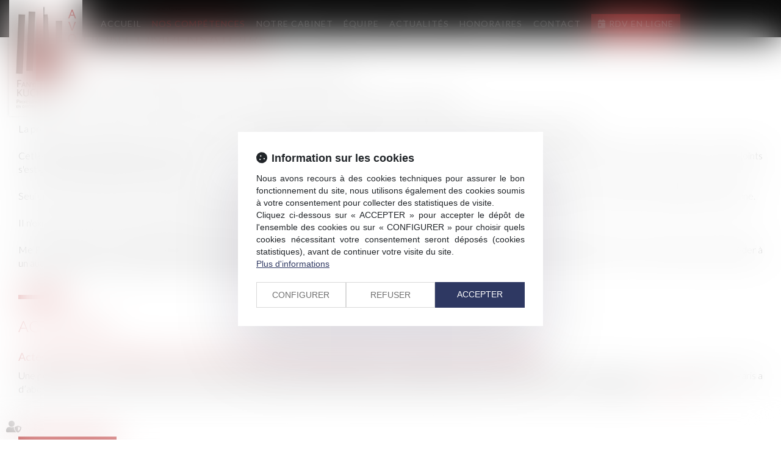

--- FILE ---
content_type: text/css
request_url: https://skins.azko.fr/kucklick/kucklick.css?v=20251126-1500_20230302-172429
body_size: 14481
content:
@import"https://fonts.googleapis.com/css?family=Lato:400,100,300,700,900,100italic,300italic,400italic,700italic,900italic&display=swap";@import"https://static.azko.fr/js/jquery/jquery-fancybox/jquery.fancybox.min.css";@import"https://static.azko.fr/css/font-awesome-5.5.0/css/all.min.css";.menu-principal li.nav--non-clickable>a:not(.non-clickable){display:none}.menu-principal li.nav--non-clickable>a.non-clickable{display:block}@media(max-width: 767.98px){.menu-principal li.nav--non-clickable>a:not(.navigate){display:none}.menu-principal li.nav--non-clickable>a.navigate{display:block}}.menu-principal li.nav--clickable>a:not(.clickable){display:none}.menu-principal li.nav--clickable>a.clickable{display:block}@media(max-width: 767.98px){.menu-principal li.nav--clickable>a:not(.navigate){display:none}.menu-principal li.nav--clickable>a.navigate{display:block}}.navbar-default .btnExpertises.open .dropdown-menu{display:block;margin-bottom:0px;padding-bottom:0px}body .msgpopin .richtext{background:transparent;border:0;overflow:visible;max-height:100vh;height:100vh;max-width:100%;display:flex;flex-flow:row wrap;justify-content:center;align-items:center}body .msgpopin .richtext p.btnCloseBottom{display:none}body .msgpopin .richtext h5{background-color:transparent;padding:0;font-size:0;position:absolute;right:1.5rem;top:1.5rem}body .msgpopin .richtext h5 .btnCloseTop::after{font-size:4rem}body .msgpopin .richtext .text{border:0;padding:0}body .msgpopin .richtext .text{font-size:0;background-image:url("img/carte-voeux.jpg");background-repeat:no-repeat;background-size:contain;background-position:center;width:100%;max-width:60rem;height:60rem}body{font-size:16px;font-weight:300;color:#000;text-align:justify;font-family:lato,sans-serif}strong{font-weight:600}a,a:focus{color:#b52525;text-decoration:none;opacity:1;transition:all .3s ease-in-out 0s}a:hover{color:#000;text-decoration:none;transition:all .3s ease-in-out 0s}ul{list-style-type:none}body .mainPage .richtext ul{padding:10px 0px 0px 20px}body .mainPage .richtext ul li::before{content:"";display:inline-block;margin-right:10px;height:7px;width:7px;background:#b52525;position:relative;bottom:2px}section>.sectionContainer{margin:auto;max-width:1250px;width:100%;padding:0px 15px;flex-flow:row wrap;-webkit-box-pack:justify;display:flex;justify-content:space-between}body .mainContents.container{max-width:100%;padding:0px}.container{width:100%;max-width:1250px}.filArianeLabel{float:left;color:#b1b0aa;padding:7px 2px 0px 0px;font-size:10px}.breadcrumb{padding:1px 15px;margin-bottom:0px;background-color:transparent;text-align:left}.breadcrumb>li a{color:#b1b0aa;font-size:10px}body .mainPage .richtext .btn{background:#b52525;border:2px solid #b52525;color:#fff;padding:10px;font-size:16px;border-radius:0;white-space:normal}body .mainPage .richtext .btn:hover{background:none;color:#b52525}body .picto::before{font-family:"Font Awesome 5 Free";font-weight:900;display:inline-block;margin-right:10px}.picto.rdv::before{content:"";font-weight:500 !important}h1{position:relative;letter-spacing:0px;color:#b52525;margin:0px;padding:30px 0px;line-height:30px;font-size:30px;font-weight:400}h2{font-size:28px;font-weight:400;padding-bottom:15px}h3{color:#646463;font-size:16px;font-weight:400;padding-bottom:0px;margin:8px 0px 5px}.TitreFull{width:100%;text-align:center}.Trait::before{content:" ";display:inline-block;border-bottom:7px solid #fff;height:18px;width:79px;margin-right:15px;transition:all .35s ease-in-out 0s}.Trait:hover::before{width:99px;transition:all .35s ease-in-out 0s}.MotifGris{background:url("img/motif.png") center top repeat}.FondGris{background:rgba(0,0,0,.1)}.FondBordeaux{background:#b52525}.fixDefile{z-index:50;position:fixed;top:-53px;left:0px;right:0px;padding:10px 0px 0px;background-color:rgba(0,0,0,.96)}a#logo.petitLogo{height:44px}a#logo.petitLogo img{max-width:70px;padding-top:53px;box-shadow:rgba(0,0,0,.15) 0px 0px 5px 0px}.fixDefile .navbar{margin-top:53px;border-radius:0px;margin-bottom:0px;min-height:25px}label.obligatoire::after{color:#b52525;content:" * ";font-family:arial}.btnSubmit{border:2px solid #b52525;border-radius:0px;text-align:center;background:none;color:#b52525;margin-left:4px;padding:5px 8px;width:auto;font-size:18px;text-transform:none;font-weight:400;text-shadow:none;transition:all .3s linear 0s}.btnSubmit:hover{border:2px solid #b52525;border-radius:0px;background:#b52525;color:#fff;transition:all .3s linear 0s}.btnSubmit::before{font-family:"Font Awesome 5 Free";font-weight:900;font-size:17px;display:inline-block;color:#b52525;content:"";text-align:left;width:27px;transition:all .3s linear 0s;-webkit-font-smoothing:antialiased}.btnSubmit:hover::before{color:#fff}.captchaField .captchaBtnRefresh::before{font-family:"Font Awesome 5 Free";font-weight:900;font-size:21px;display:inline-block;color:#b52525;content:"";padding-top:7px;text-align:right;width:27px;transition:all .3s linear 0s;-webkit-font-smoothing:antialiased}.captchaField .captchaBtnRefresh:hover::before{color:#535353}label{font-weight:300;font-size:16px}.contactFrmInfo{font-weight:300;font-size:12px}.form-group.RgpdConsent label.RgpdConsentLabel{font-weight:300}.container.bloc404{margin-top:20px}.container.bloc404 .btnSubmit{margin-top:20px}header{position:absolute;top:0px;z-index:1000;width:100%;height:120px}.FondTop{background-color:rgba(0,0,0,.96)}#Defile{width:100%;flex-flow:row wrap;-webkit-box-pack:justify;display:flex;justify-content:space-between}.img-responsive,.thumbnail>img,.thumbnail a>img,.carousel-inner>.item>img,.carousel-inner>.item>a>img{width:100%}.headerCol1{display:block;height:80px;width:120px;position:absolute;left:15px;top:0}.headerCol2{width:calc(100% - 270px);margin:auto}.headerCol.container{padding:0px}.headerContents{max-height:650px;overflow:hidden;padding-top:0px}.headerContents .container{width:100%;max-width:100%;padding:0px;position:relative}.headerContents .content_diaporama .carousel-inner>.item>img{width:100%;opacity:.4}.carousel-control.left,.carousel-control.right{background-image:none}.headerContents .content_diaporama .diaporamaItemTexte{display:block;position:absolute;top:260px;width:100%;text-align:center}.headerContents .content_diaporama .diaporamaItemTexte .container{max-width:1250px;margin:auto;width:100%;padding:0px 28px}.headerContents .content_diaporama .diaporamaItemTexte .container .BlocTexteTitre{display:block;font-size:75px;text-transform:uppercase;color:#b52525;letter-spacing:2px;font-weight:500}.headerContents .content_diaporama .diaporamaItemTexte .container .BlocTexteSsTitre{display:block;font-size:35px;letter-spacing:10px;text-transform:uppercase;color:#000;font-weight:400}.headerContents .content_diaporama .diaporamaItemTexte .container .BlocTexte{font-size:40px;text-transform:uppercase;color:#b52525;letter-spacing:2px;font-weight:300;text-shadow:#545454 1px 1px 0px;text-align:left}.headerContents .content_diaporama .diaporamaItemTexte .container .BlocTexte::after{content:" ";display:block;border-bottom:8px solid #b52525;height:26px;width:79px}.RS{position:fixed;right:-9px;top:102px}.RS ul.menuSocial a{border:1px solid #ccc;display:block;margin-bottom:2px;background:#fff;color:#fff;height:34px;width:124px;right:-80px;position:relative;text-transform:capitalize;transition:all .4s ease-in-out 0s}.RS ul.menuSocial a:hover{right:1px;position:relative;transition:all .4s ease-in-out 0s}.RS ul.menuSocial li a::before{font-family:"Font Awesome 5 Brands";font-weight:normal;display:inline-block;font-size:20px;color:#535353;content:"";text-align:center;height:30px;width:34px;padding-top:4px;-webkit-font-smoothing:antialiased}.RS ul.menuSocial li a.btn_facebook::before{content:"";transition:all .3s ease-in-out 0s;margin-right:0px}.RS ul.menuSocial li a.btn_facebook:hover::before{color:#fff;margin-right:5px}.RS ul.menuSocial li a.btn_facebook:hover{background:#496cae;opacity:1}.RS ul.menuSocial li a.btn_twitter::before{content:"";transition:all .3s ease-in-out 0s}.RS ul.menuSocial li a.btn_twitter:hover::before{color:#fff;margin-right:5px}.RS ul.menuSocial li a.btn_twitter:hover{background:#27b8e5;opacity:1}.RS ul.menuSocial li a.btn_linkedin::before{content:"";transition:all .3s ease-in-out 0s}.RS ul.menuSocial li a.btn_linkedin:hover::before{color:#fff}.RS ul.menuSocial li a.btn_linkedin:hover{background:#008ec3}.RS ul.menuSocial li a.btn_instagram::before{content:"";transition:all .3s ease-in-out 0s}.RS ul.menuSocial li a.btn_instagram:hover::before{color:#fff;margin-right:5px}.RS ul.menuSocial li a.btn_instagram:hover{background:linear-gradient(to right, #ed0017 0%, #c0009d 100%);opacity:1;transition:all .4s ease-in-out 0s}.RS ul.menuSocial li a.btn_youtube::before{content:"";transition:all .3s ease-in-out 0s}.RS ul.menuSocial li a.btn_youtube:hover::before{color:#e62117}#logo{display:block;width:100%}#logo img{max-width:100%;box-shadow:rgba(0,0,0,.15) 0px 0px 5px 0px}#Defile .container{width:100%;flex-flow:row wrap;-webkit-box-pack:justify;display:flex;justify-content:space-between}#Defile .container::before,#Defile .container::after{display:none}.navbar-nav{margin:0px}ul.nav.navbar-nav::before,ul.nav.navbar-nav::after{display:none}.navbar-default{background-color:transparent;border-left:none;border-right:none}.navbar{margin-top:29px;border-radius:0px;margin-bottom:0px;min-height:25px}.navbar-collapse{padding-left:0px;padding-right:0px}.navbar-default .navbar-collapse,.navbar-default .navbar-form,.navbar-default{border:none}.navbar-default .navbar-nav>li>a{border-bottom:6px solid transparent;color:#fff;background-color:transparent}.navbar-default .navbar-nav>li.btnRDV>a{background:#b52525;padding:5px 10px 5px 10px;position:relative;top:-6px;border:1px solid rgba(255,255,255,0)}.navbar-default .navbar-nav>li.btnRDV>a::before{font-family:"Font Awesome 5 Free";font-weight:900;display:inline-block;color:#fff;margin-right:5px;content:""}.navbar-default .navbar-nav>li.btnRDV>a:hover{background:none;color:#fff;border-color:#fff}.nav>li>a{font-size:14px;letter-spacing:1px;font-weight:500;text-transform:uppercase;padding:0px 20px}.navbar-default .navbar-nav>.active>a{background-color:transparent;color:#b52525}.navbar-default .navbar-nav>.active>a,.navbar-default .navbar-nav>.active>a:hover,.navbar-default .navbar-nav>.active>a:focus{background-color:transparent;color:#b52525}.navbar-default .navbar-nav>li>a:hover,.navbar-default .navbar-nav>li>a:focus,.navbar-default .navbar-nav>li.active>a{color:red;background-color:transparent}footer.Fond{background:#282828;color:#fff}footer a{color:#fff}footer a:hover{color:#b52525}footer .container{flex-flow:row wrap;-webkit-box-pack:justify;display:flex;justify-content:space-between}.footer0.container{border-bottom:1px dotted #fff;padding:20px 15px}footer .container::before,footer .container::after{display:none}footer .footertweets{width:60%}footer .InfosFooter{display:inline-block;padding-top:8px}footer .FootAdresse{width:100%}footer .footertweets .TitreTweet,footer .FootAdresse .TitreAdresse{font-size:18px;text-transform:uppercase;display:inline-block}footer .footertweets .TitreTweet,footer .FootAdresse .TelAdresse{display:inline-block}footer .footertweets ul{padding-left:0px}footer .footertweets ul.tweets li::before{font-family:"Font Awesome 5 Brands";font-weight:normal;font-size:16px;display:inline-block;color:#fff;content:"";text-align:left;height:20px;width:22px;-webkit-font-smoothing:antialiased}.footer0 .menuSocial.socialFoot{float:none;padding-bottom:14px;text-transform:uppercase}.footer0 ul.menuSocial li{display:inline-block;margin-right:10px}.footer0 ul.menuSocial.socialFoot li a::before{border-radius:0px;font-family:"Font Awesome 5 Brands";font-weight:normal;display:inline-block;background:#fff;font-size:17px;color:#333;content:"";text-align:center;height:30px;width:30px;padding-top:3px;-webkit-font-smoothing:antialiased}.footer0 ul.menuSocial.socialFoot li a:hover{opacity:1}.footer0 ul.menuSocial.socialFoot li a.btn_twitter::before{content:"";transition:all .3s ease-in-out 0s}.footer0 ul.menuSocial.socialFoot li a.btn_facebook::before{content:"";transition:all .3s ease-in-out 0s}.footer0 ul.menuSocial.socialFoot li a.btn_facebook:hover::before{color:#496cae;transition:all .3s ease-in-out 0s}.footer0 ul.menuSocial.socialFoot li a.btn_twitter::before{content:"";transition:all .3s ease-in-out 0s}.footer0 ul.menuSocial.socialFoot li a.btn_twitter:hover::before{color:#27b8e5;transition:all .3s ease-in-out 0s}.footer0 ul.menuSocial.socialFoot li a.btn_instagram::before{content:"";font-weight:900;transition:all .3s ease-in-out 0s}.footer0 ul.menuSocial.socialFoot li a.btn_instagram:hover::before{color:#c7318b;transition:all .3s ease-in-out 0s}.footer0 ul.menuSocial.socialFoot li a.btn_linkedin::before{content:"";transition:all .3s ease-in-out 0s}.footer0 ul.menuSocial.socialFoot li a.btn_linkedin:hover::before{color:#008ec3;transition:all .3s ease-in-out 0s}.footer0 ul.menuSocial.socialFoot li a.btn_gplus::before{content:"";transition:all .3s ease-in-out 0s}.footer0 ul.menuSocial.socialFoot li a.btn_gplus:hover::before{color:#dc493c;transition:all .3s ease-in-out 0s}.footer0 ul.menuSocial.socialFoot li a.btn_youtube::before{content:"";transition:all .3s ease-in-out 0s}.footer0 ul.menuSocial.socialFoot li a.btn_youtube:hover::before{color:#e62117;transition:all .3s ease-in-out 0s}.footer0 .FootAdresse a.BtnGoogle{background:#fff;border:2px solid #fff;padding:5px 10px;display:inline-block;color:#b52525;font-weight:400;float:right}.footer0 .FootAdresse a.BtnGoogle::before{font-family:"Font Awesome 5 Free";font-weight:900;font-size:20px;display:inline-block;color:#b52525;content:"";text-align:left;height:22px;width:25px;-webkit-font-smoothing:antialiased;transition:all .35s ease-in-out 0s}.footer0 .FootAdresse a.BtnGoogle:hover{background:none;color:#fff;font-weight:400}.footer0 .FootAdresse a.BtnGoogle:hover::before{color:#fff;content:"";-webkit-font-smoothing:antialiased;transition:all .35s ease-in-out 0s}.footer1 .menufooter1 ul{list-style:none;margin:0px;padding:0px}.footer1 .menufooter1 ul li{display:inline-block;margin:auto;padding:10px 10px 10px 0px}.footer1 .menufooter1 ul li a{font-size:14px}.footer1 a.signature{font-size:14px;padding-top:12px}body.Accueil{background:url("img/motif.png") center top repeat rgba(0,0,0,0)}body.Accueil section.FondGris{background:rgba(0,0,0,.1);height:627px}body.Accueil section.FondGris .sectionContainer{position:relative;top:60px}body.Accueil .headerContents .content_diaporama .carousel-inner>.item>img{margin-top:-500px}body.Accueil section.Tableau .sectionContainer{display:grid;grid-template-columns:1fr 698px;grid-template-rows:auto}body.Accueil section.Tableau .BlocGauche{grid-column-start:1;-ms-grid-row:1;-ms-grid-row-span:2;grid-row:1/span 2}body.Accueil section.Tableau .BlocBordeaux{-ms-grid-column:2;-ms-grid-row:1;grid-column-start:2;grid-row:1/auto;margin-left:42px;margin-bottom:42px}body.Accueil section.Tableau .BlocBleu{-ms-grid-column:2;grid-row:2;grid-column-start:2;grid-row:2/auto;margin-left:42px}body.Accueil section.Tableau .BlocGauche{background:#796a65;padding:50px;color:#fff;font-size:18px}body.Accueil section.Tableau .BlocGauche h1{color:#fff;font-size:36px;text-align:left;text-transform:uppercase;padding:0px;margin:0px;line-height:45px}body.Accueil section.Tableau .BlocGauche h2{margin:5px 0px 20px}body.Accueil section.Tableau .BlocGauche a.Trait{color:#fff;padding-top:44px;display:block}body.Accueil section.Tableau .BlocGauche a.btn{margin-top:40px}body.Accueil section.Tableau .BlocGauche a.btn:hover{color:#fff;border-color:#fff}body.Accueil section.Tableau .BlocBordeaux{background:#b52525;padding:50px;color:#fff}body.Accueil section.Tableau .BlocBordeaux .texte .richtext{flex-flow:row wrap;-webkit-box-pack:justify;display:flex;justify-content:space-between}body.Accueil section.Tableau .BlocBordeaux h2{color:#fff;font-size:30px;padding-bottom:37px;text-align:left;text-transform:uppercase;padding-top:0px;margin:0px;width:100%}body.Accueil section.Tableau .BlocBordeaux h2 a,body.Accueil section.Tableau .BlocBordeaux a{color:#fff;display:block}body.Accueil section.Tableau .BlocBordeaux ul li::before{display:none}body.Accueil section.Tableau .BlocBordeaux h2 a:hover{color:rgba(255,255,255,.7)}body.Accueil section.Tableau .BlocBordeaux ul{width:50%;text-align:left;border-left:1px solid #fff;padding-left:17px}body.Accueil section.Tableau .BlocBordeaux ul li{text-transform:uppercase;padding-bottom:7px;transition:all .35s ease-in-out 0s}body.Accueil section.Tableau .BlocBordeaux ul li a:hover{padding-left:15px;transition:all .35s ease-in-out 0s;color:rgba(255,255,255,.7)}body.Accueil section.Tableau .BlocBleu{background:#3c3c3c;padding:50px;color:#fff}body.Accueil section.Tableau .DiapoAvocat.BlocBleu img{padding-right:30px;width:224px}body.Accueil section.Tableau .DiapoAvocat.BlocBleu .diaporamaItemTexte{color:#fff;font-size:22px;text-align:left;padding-right:80px}body.Accueil section.Tableau .DiapoAvocat.BlocBleu h2{margin:0px 0px 37px;padding:0px}body.Accueil section.Tableau .DiapoAvocat.BlocBleu h2 a{color:#fff;font-size:30px}body.Accueil section.Tableau .DiapoAvocat.BlocBleu h3{display:block;margin:0px;font-weight:300}body.Accueil section.Tableau .DiapoAvocat.BlocBleu h3 a.NomExpert{text-transform:uppercase;color:#fff;font-size:24px;transition:all .35s ease-in-out 0s}body.Accueil section.Tableau .DiapoAvocat.BlocBleu a.TitreExpert{text-transform:uppercase;color:#fff;font-size:24px;display:inline-block;margin-top:20px;transition:all .35s ease-in-out 0s}body.Accueil section.Tableau .DiapoAvocat.BlocBleu a.DiapoExpert{color:#fff;font-size:18px}body.Accueil section.Tableau .DiapoAvocat.BlocBleu .carousel-control{display:none}body.Accueil section.Tableau .BlocBleu a.DiapoExpert:hover,body.Accueil section.Tableau .DiapoAvocat.BlocBleu h3 a.NomExpert:hover,body.Accueil section.Tableau .DiapoAvocat.BlocBleu a.TitreExpert:hover,body.Accueil section.Tableau .DiapoAvocat.BlocBleu h2 a:hover{color:rgba(255,255,255,.7);transition:all .35s ease-in-out 0s}body.Accueil section.ActusAccueil{background:#fff;margin-top:170px;padding-bottom:30px}body.Accueil section.ActusAccueil .TitreFull{font-size:30px;text-transform:uppercase;padding:30px 0px;margin-top:43px}body.Accueil section.ActusAccueil .content_actus{display:flex;justify-content:space-between;width:100%}body.Accueil section.ActusAccueil .content_actus .texte{display:none}body.Accueil section.ActusAccueil .content_actus .article{padding:0px 37px;width:33%;border-right:1px dotted #ccc;display:flex;flex-direction:column;margin-bottom:30px}body.Accueil .pagestandard>.container .content_actus>.article:nth-child(2){padding-left:0px}body.Accueil .pagestandard>.container .content_actus>.article:nth-child(4){border-right:none;padding-right:0px}body.Accueil .content_actus .article h4{text-align:left;font-weight:400;text-overflow:inherit;position:relative;margin-top:0px;width:335px;transition:all .35s ease-in-out 0s;margin-bottom:0px}body.Accueil .content_actus .article h4 a{font-size:22px;width:320px;display:block;color:#b52525}body.Accueil .content_actus .article h4:hover{opacity:.5}body.Accueil .content_actus .article{text-align:justify}body.Accueil .content_actus .actu_date{margin-top:25px}body.Accueil .content_actus .article .actu_date .publiele,body.Accueil .content_actus .article .actu_date .date,body.Accueil .content_actus .actu_date,body.Accueil .content_actus .article .actu_categorie{color:#8d8d8c;font-size:14px}body.Accueil .content_actus .article .actu_categorie{color:#8d8d8c;text-transform:uppercase;padding-bottom:5px;display:block;white-space:nowrap;overflow:hidden;text-overflow:ellipsis}body.Accueil .content_actus .article .actu_texte .actu_readmore{padding:10px 0px 0px}body.Accueil .content_actus .article .actu_texte .actu_readmore a{color:#b52525;font-weight:400}body.Accueil .content_actus .article .actu_texte .actu_readmore a:hover{color:#8d8d8c}body.Accueil .content_actus .article .actu_texte .actu_readmore a::before{height:16px;display:inline-block;content:" ";width:235px;border-bottom:5px solid #b52525;margin-right:10px;transition:all .35s ease-in-out 0s}body.Accueil .content_actus .article .actu_texte .actu_readmore a:hover::before{height:16px;display:inline-block;content:" ";width:235px;border-bottom:5px solid #8d8d8c;margin-right:10px}body.Accueil .content_actus .readAllActus{display:none}body.Presentation .headerContents{max-height:123px}body.Presentation .pagedefaut .container.filAriane{max-width:100%;margin:auto;background:#b52525;color:#fff}body.Presentation .pagedefaut .container.filAriane .filArianeContent{margin:auto;max-width:1250px;width:100%;padding:0px 15px}body.Presentation .filArianeLabel,body.Presentation .breadcrumb>li a{color:#fff}body.Presentation section.FondBordeaux h1{color:#fff;text-transform:uppercase;padding:15px 0px 33px}body.Presentation h2{text-transform:uppercase;letter-spacing:0px;color:#b52525;margin:0px;padding:60px 0px 10px;font-size:30px;font-weight:300}body.Presentation .container.sousMenu{display:none}body.Presentation section.AvocatsFiche .sectionContainer{margin-top:29px;justify-content:space-around}body.Presentation section.AvocatsFiche.Collab .sectionContainer{justify-content:center}body.Presentation section.AvocatsFiche.Collab{margin-bottom:60px}body.Presentation .ficheavocat{position:relative;width:100%;transition:all .5s ease-in-out 0s}body.Presentation .ficheContent{width:10px;overflow:hidden;position:absolute;bottom:78px;background:#b52525;transition:all .5s ease-in-out 0s;white-space:nowrap}a.lienimage:hover img{opacity:1}body.Presentation .ficheavocat:hover .ficheContent{width:100%;position:absolute;bottom:78px;background:#b52525;transition:all .5s ease-in-out 0s}body.Presentation .ficheContent a{display:block;color:#fff;font-size:30px;padding-left:10px;position:relative}body.Presentation .ficheContent a::after{position:absolute;display:block;opacity:0;right:10px;top:13px;content:" ";width:63px;height:63px;background:url("img/sprite.png") -2px -3px no-repeat scroll rgba(0,0,0,0);transition:all .5s ease-in-out 0s}body.Presentation .ficheavocat:hover .ficheContent a::after{opacity:1;transition:all .8s ease-in-out 0s}body.Presentation .ficheFooter{display:none}body.Presentation .ficheavocat img{width:406px}body.AvocatsDetail .headerContents{max-height:200px}body.AvocatsDetail .pagedefaut .container.filAriane{max-width:100%;margin:auto;background:#b52525;height:124px;color:#fff}body.AvocatsDetail .pagedefaut .container.filAriane .filArianeContent{margin:auto;max-width:1250px;width:100%;padding:0px 15px}body.AvocatsDetail .filArianeLabel,body.AvocatsDetail .breadcrumb>li a{color:#fff}body.AvocatsDetail section.TableauAvocat .sectionContainer{display:grid;grid-template-columns:32.4% 1fr;grid-template-rows:80px auto;position:relative;top:-81px}body.AvocatsDetail section.TableauAvocat span#azkordv-membre-blanc{display:block !important;width:255px;margin:20px auto 40px}body.AvocatsDetail .FondGris body.AvocatsDetail section.TableauAvocat .Image{grid-column-start:1;-ms-grid-row:1;-ms-grid-row-span:4;grid-row:1/span 4}body.AvocatsDetail section.TableauAvocat .Titre{-ms-grid-column:2;-ms-grid-column-span:2;grid-area:1/2/auto/span 2;margin-left:30px}body.AvocatsDetail section.TableauAvocat .Parcours{grid-column-start:2;-ms-grid-row:2;-ms-grid-row-span:3;grid-row:2/span 3;margin:30px}body.AvocatsDetail section.TableauAvocat .Expertises{grid-column-start:3;grid-row-start:2;margin-top:30px}body.AvocatsDetail section.TableauAvocat .Formations{grid-column-start:3;grid-row-start:3}body.AvocatsDetail section.TableauAvocat .Barreau{grid-column-start:3;grid-row-start:4}body.AvocatsDetail h1,body.AvocatsDetail h2{font-size:30px;text-transform:uppercase;margin:0px;padding:0px;color:#fff}body.AvocatsDetail section.TableauAvocat .Parcours .texte{line-height:30px}body.AvocatsDetail section.TableauAvocat .Expertises .texte,body.AvocatsDetail section.TableauAvocat .Formations .texte,body.AvocatsDetail section.TableauAvocat .Barreau .texte{border-left:6px solid #b52525;padding-left:17px}body.AvocatsDetail section.TableauAvocat .Expertises a{color:#000}body.AvocatsDetail section.TableauAvocat .Expertises a:hover{padding-left:15px;color:#b52525}body.AvocatsDetail h3{font-size:24px;font-weight:300;text-transform:uppercase;margin:0px;padding:0px 0px 10px;color:#b52525}body.AvocatsDetail .Expertises ul,body.AvocatsDetail .Formations ul{padding-left:0px}body.AvocatsDetail .FondGris{padding:30px 0px 60px;position:relative}body.AvocatsDetail h4{font-size:24px;font-weight:300;text-transform:uppercase;margin:0px;padding:10px 0px 30px;color:#b52525}body.AvocatsDetail .content_frmcontact .form-horizontal .fieldset{width:100%;max-width:500px;margin:auto}body.AvocatsDetail .content_frmcontact .col-md-8{width:100%}body.AvocatsDetail .content_frmcontact label.col-md-4{display:none}body.AvocatsDetail section.TableauAvocat .btn{margin:10px auto 20px;display:block;max-width:396px}body.AvocatsDetail section.iFrameML{background:#1e3758}body.AvocatsDetail section.iFrameML .content{width:100%}body.AvocatsDetail section.iFrameML iframe{min-height:950px;padding-top:100px;margin-top:-100px}body.Domaines .headerContents{max-height:350px}body.Domaines section.DescriptionDomaine{padding-bottom:60px}body.Domaines .container.sousMenu{display:none}body.DomainesDetail .headerContents{max-height:350px}body.DomainesDetail .headerContents .content_diaporama .carousel-inner>.item>img{margin-top:-750px;opacity:.4}body.DomainesDetail .mainPage{margin:auto;max-width:1250px;width:100%;padding:0px 15px;flex-flow:row wrap;-webkit-box-pack:justify;display:flex;justify-content:space-between}body.DomainesDetail section.BlosSSmenu{width:33%}body.DomainesDetail section.DescriptionDomaine{width:100%}body.DomainesDetail section.DescriptionDomaine .content_image.Description::after{content:" ";display:block;border-bottom:7px solid #b52525;height:18px;width:79px;margin:30px 0px 10px;transition:all .35s ease-in-out 0s}body.DomainesDetail section.DescriptionDomaine .Description+.TitreFull h3::before{display:none}body.DomainesDetail section>.sectionContainer{padding:0px}body.DomainesDetail section.BlosSSmenu .lien_sousmenu_startpage{display:none}body.DomainesDetail section.BlosSSmenu ul{padding-left:0px}body.DomainesDetail section.BlosSSmenu ul li{margin-top:10px}body.DomainesDetail section.BlosSSmenu ul li.active a{color:#fff;font-weight:300;background:#b52525}body.DomainesDetail section.BlosSSmenu ul li a{color:#000;width:100%;min-height:78px;text-transform:uppercase;padding:7px 14px;background:#e9e9e9;position:relative;z-index:1;font-size:20px;font-weight:300;text-align:left;flex-direction:column;-webkit-box-pack:center;display:flex;justify-content:center}body.DomainesDetail section.BlosSSmenu ul li a::before{content:"";position:absolute;top:0px;left:0px;right:0px;bottom:0px;background:#b52525;transform:scaleX(0);transform-origin:0px 50%;transition:transform .35s ease-out 0s;z-index:-1}body.DomainesDetail section.BlosSSmenu ul li a:hover{color:#fff;font-weight:300;opacity:1}body.DomainesDetail section.BlosSSmenu ul li a:hover::before{transform:scaleX(1);transition:transform .35s ease-out 0s;opacity:1}body.DomainesDetail section.DescriptionDomaine .sectionContainer{justify-content:flex-start}body.DomainesDetail section.DescriptionDomaine h1{text-transform:uppercase;line-height:normal;padding-top:24px;font-size:28px;text-align:left}body.DomainesDetail section.DescriptionDomaine h2{text-transform:uppercase;line-height:normal;padding-top:24px;font-size:22px;text-align:left;color:#b52525}body.DomainesDetail section.DescriptionDomaine h1+h2{margin-top:0;padding-top:0}body.DomainesDetail section.DescriptionDomaine .ficheavocat{transition:all .4s ease 0s;border:1px solid #e2e2e2;margin-bottom:30px}body.DomainesDetail section.DescriptionDomaine .content_ficheavocat{width:224px;overflow:hidden;margin-right:16px}body.DomainesDetail section.DescriptionDomaine .ficheavocat .ficheFooter{display:none}body.DomainesDetail section.DescriptionDomaine .ficheavocat h3{font-size:20px;color:#000;text-align:center;font-weight:300}body.DomainesDetail section.DescriptionDomaine .ficheavocat h3::before{display:none}body.DomainesDetail section.DescriptionDomaine .ficheavocat a.lienimage img{transition:all .5s ease-out 0s}body.DomainesDetail section.DescriptionDomaine .ficheavocat:hover a.lienimage img{transform:scale(1.05);transition:all .5s ease-out 0s;overflow:hidden}body.DomainesDetail section.DescriptionDomaine .ficheavocat:hover a h3{color:#b52525}body.DomainesDetail section.DescriptionDomaine h3{text-transform:uppercase;line-height:normal;padding:10px 0px;font-weight:300;font-size:26px;text-align:left;color:#b52525}body.DomainesDetail section.DescriptionDomaine h3::before{content:" ";display:block;border-bottom:7px solid #b52525;height:18px;width:79px;margin:0px 0px 30px;transition:all .35s ease-in-out 0s}body.DomainesDetail section.DescriptionDomaine .carousel-inner{min-height:130px}body.DomainesDetail section.DescriptionDomaine h4 a{color:#b52525}body.DomainesDetail section.DescriptionDomaine .actu_readmore{display:inline-block}body.DomainesDetail section.DescriptionDomaine .actu_readmore a{color:#b52525}body.DomainesDetail section.DescriptionDomaine .readAllActus{margin-bottom:46px;margin-top:31px}body.DomainesDetail section.DescriptionDomaine .readAllActus a{background:#b52525;border:2px solid #b52525;color:#fff;padding:10px}body.DomainesDetail section.DescriptionDomaine .readAllActus a:hover{background:#fff;border:2px solid #b52525;color:#b52525;padding:10px}body.DomainesDetail .carousel-indicators{display:none}body.Cabinet .headerContents{max-height:350px}body.Cabinet .headerContents .content_diaporama .carousel-inner>.item>img{opacity:.4;margin-top:-300px}body.Cabinet section.ContenuCabinet.Ligne1{padding-bottom:40px}body.Cabinet section.ContenuCabinet.Ligne2{padding:40px 0px 60px}body.Cabinet section.ContenuCabinet h1{text-transform:uppercase;line-height:normal;padding-top:24px;font-size:26px}body.Actus .container.filAriane,body.allarticles .container.filAriane{display:none}.mainPageArticle{margin-top:80px}body.actu_article .pageContents.container{max-width:100%;width:100%;padding:0px}body.actu_article .pageactus_intro{background:rgba(0,0,0,.1);padding:10px 0px 20px;margin-bottom:30px}body.actu_article .pageactus_intro h1{background:rgba(0,0,0,.72);font-size:28px;font-weight:100;padding:20px;color:#fff}body.actu_article .article_container{max-width:1250px;margin:auto;width:100%;padding:15px}body.actu_article .articles_historique{max-width:1250px;margin:auto;width:100%;padding:0px 15px}.actu_article .articles_historique h4{display:none}.articles_historique ul{padding-left:0px;list-style:none;padding-top:7px;padding-bottom:10px;flex-flow:row wrap;-webkit-box-pack:justify;display:flex;justify-content:space-between;max-width:1400px;margin:auto}.article .articles_historique ul li{border:1px solid #eaeaea;background:#eee;margin-bottom:48px;min-height:390px;height:390px;padding:0px;width:350px;overflow:hidden;opacity:1;position:relative;transition:all .3s linear 0s}.articles_historique li.actucat-actualites a{color:#535353;font-size:18px;font-weight:300}li a.articles_historique_titre{margin-top:260px;display:block;padding:10px;position:relative;font-size:18px;z-index:0;color:#b52525;text-align:center;font-weight:300}.articles_historique ul li .actu_date{display:none}.articles_historique ul li .actu_categories{display:none}.articles_historique ul li .actu_img{position:absolute;top:0px;width:100%;height:247px;z-index:2;overflow:hidden}.articles_historique li.actucat-actualites a{color:#535353;font-size:18px;font-weight:300}.articles_historique ul li .actu_img img{display:block;min-width:100%;overflow:hidden;padding:0px;margin:auto}.articles_historique ul li img{width:100%}.articles_historique ul li .actu_readmore{z-index:1;padding:0px 10px;opacity:0;position:absolute;bottom:0px;background:rgba(255,255,255,.5);height:0px;transition:all .7s ease 0s;display:flex;justify-content:center;align-items:center;width:100%}.articles_historique ul li:hover .actu_readmore{z-index:1;padding:0px 10px;opacity:1;bottom:0px;height:188px;background:rgba(255,255,255,.8);transition:all .7s ease 0s;display:flex;justify-content:center;align-items:center;width:100%}.article .articles_historique ul li:hover{opacity:1;transition:all .3s linear 0s}.articles_historique ul li .actu_readmore a{display:block;text-align:center;color:#535353}.articles_historique ul li .actu_readmore a::before{font-family:"Font Awesome 5 Free";font-weight:900;font-size:48px;display:block;color:#535353;content:"";text-align:center;margin:20px auto;height:50px;width:100px;-webkit-font-smoothing:antialiased;transition:all .35s ease-in-out 0s}.article_container .actu_bloc1{float:left;width:40%;max-width:100%;padding-right:50px;margin-top:20px}.article_container .actu_bloc1 img{width:100%}.article_container .actu_bloc1+.actu_bloc2{width:60%}.article_container .actu_texte h1{text-align:left;margin-top:20px;padding-top:0px}.article_container .actu_texte .actu_categories{display:none}.article_container .actu_texte .actu_date{display:block;color:#929292}.article_container .actu_texte .actu_readmore,span.actu_liensource{display:block}.article_container .actu_texte .actu_readmore a{background:#b52525;border:2px solid #b52525;color:#fff;padding:5px 10px;margin-top:10px;display:inline-block}.article_container .actu_texte .actu_readmore a:hover{background:#fff;border:2px solid #b52525;color:#b52525;padding:5px 10px;margin-top:10px;display:inline-block}.articles_historique_multipage{font-size:12px;padding-top:40px;padding-bottom:30px}.articles_historique_multipage .btnpage{height:25px;width:25px}.articles_historique_multipage .btnpage.active{background:#ccc}.actu_share,.page_share{clear:both;float:none;padding-top:35px;padding-bottom:85px;flex-flow:row wrap;-webkit-box-pack:start;display:flex;justify-content:flex-start}.actu_share #___plusone_0{display:none !important}.actu_share #___plus_0{order:1;background:none !important;border:1px solid #e8e8e8 !important;width:40px !important;height:40px !important;font-size:15px !important;margin-right:5px !important}.actu_share #___plus_0 iframe{display:none !important}.actu_share #___plus_0::before{font-family:"Font Awesome 5 Brands";font-weight:normal;display:inline-block;content:"";color:#ccc;height:24px;text-align:center;padding-top:8px;width:100%;transition:all .3s linear 0s;font-size:19px !important}.actu_share #___plus_0:hover::before{opacity:0;transition:all .3s linear 0s;font-size:1px !important}.actu_share #___plus_0:hover{background:#db4437 !important;border:1px solid #db4437 !important}.actu_share #___plus_0::after{display:block;opacity:0;content:"Partager";color:#fff;height:24px;text-align:center;width:100%;margin-top:0px;font-family:helvetica,arial,sans-serif;transition:all .3s linear 0s;font-size:9px !important}.actu_share #___plus_0:hover::after{opacity:1;margin-top:-17px}.shareFbFrame{display:none}.actu_share a.shareFb,.page_share a.shareFb{display:inline-block;width:50px;height:50px}.actu_share a.shareFb,.page_share a.shareTw,.page_share a.shareFb,.page_share a.shareTw{order:2;background:none !important;border:1px solid #e8e8e8 !important;width:40px !important;height:40px !important;font-size:15px !important;margin-right:5px !important}.actu_share a.shareFb::before,.page_share a.shareTw::before,.page_share a.shareFb::before,.page_share a.shareTw::before{font-family:"Font Awesome 5 Brands";font-weight:normal;display:inline-block;content:"";color:#ccc;height:24px;text-align:center;padding-top:4px;width:100%;transition:all .3s linear 0s;font-size:20px !important}.actu_share a.shareFb:hover,.page_share a.shareFb:hover{border:1px solid #3b5998;background:#3b5998 !important}.actu_share a.shareFb:hover::before,.page_share a.shareTw:hover::before,.page_share a.shareFb:hover::before,.page_share a.shareTw:hover::before{opacity:0;transition:all .3s linear 0s;font-size:1px !important}.actu_share a.shareFb::after,.page_share a.shareTw::after,.page_share a.shareFb::after,.page_share a.shareTw::after{display:block;opacity:0;content:"Partager";color:#fff;height:24px;text-align:center;width:100%;margin-top:0px;font-family:helvetica,arial,sans-serif;transition:all .3s linear 0s;font-size:9px !important}.actu_share a.shareFb:hover::after,.page_share a.shareTw:hover::after,.page_share a.shareFb:hover::after,.page_share a.shareTw:hover::after{opacity:1;margin-top:-22px}.actu_share a.shareTw,.page_share a.shareTw{order:3;background:none !important;border:1px solid #e8e8e8 !important;width:40px !important;height:40px !important;font-size:15px !important;margin-right:5px !important}.actu_share a.shareTw::before,.page_share a.shareTw::before{font-family:"Font Awesome 5 Brands";font-weight:normal;display:inline-block;content:"";color:#ccc;height:24px;text-align:center;padding-top:6px;width:100%;transition:all .3s linear 0s;font-size:20px !important}.actu_share a.shareTw:hover,.page_share a.shareTw:hover{border:1px solid #1da1f2;background:#1da1f2 !important}.actu_share a.shareTw:hover::before,.page_share a.shareTw:hover::before{opacity:0;transition:all .3s linear 0s;font-size:1px !important}.actu_share a.shareTw::after,.page_share a.shareTw::after{display:block;opacity:0;content:"Partager";color:#fff;height:24px;text-align:center;width:100%;margin-top:0px;font-family:helvetica,arial,sans-serif;transition:all .3s linear 0s;font-size:9px !important}.actu_share a.shareTw:hover::after,.page_share a.shareTw:hover::after{opacity:1;margin-top:-20px}.actu_share a.shareLi,.page_share a.shareLi{order:4;background:none !important;border:1px solid #e8e8e8 !important;width:40px !important;height:40px !important;font-size:15px !important;margin-right:5px !important}.actu_share a.shareLi::before,.page_share a.shareLi::before{font-family:"Font Awesome 5 Brands";font-weight:normal;display:inline-block;content:"";color:#ccc;height:24px;text-align:center;padding-top:7px;width:100%;transition:all .3s linear 0s;font-size:20px !important}.actu_share a.shareLi:hover,.page_share a.shareLi:hover{border:1px solid #1582bb;background:#1582bb !important}.actu_share a.shareLi:hover::before,.page_share a.shareLi:hover::before{opacity:0;transition:all .3s linear 0s;font-size:1px !important}.actu_share a.shareLi::after,.page_share a.shareLi::after{display:block;opacity:0;content:"Partager";color:#fff;height:24px;text-align:center;width:100%;margin-top:10px;font-family:helvetica,arial,sans-serif;transition:all .3s linear 0s;font-size:9px !important}.actu_share a.shareLi:hover::after,.page_share a.shareLi:hover::after{opacity:1;margin-top:-20px}body.Honoraires .headerContents{max-height:200px}body.Honoraires .pagedefaut .container.filAriane{max-width:100%;margin:auto;background:#b52525;color:#fff}body.Honoraires .pagedefaut .container.filAriane .filArianeContent{margin:auto;max-width:1250px;width:100%;padding:0px 15px}body.Honoraires section.FondBordeaux h1{color:#fff;text-transform:uppercase;padding:15px 0px 33px}body.Honoraires section.Intro{margin:50px 0px}body.Honoraires section.Intro .sectionContainer{max-width:1000px;width:100%}body.Honoraires section.Intro .texte{font-size:20px;font-weight:300;text-align:center;color:gray}body.Honoraires section.Intro::after{content:" ";display:block;border-bottom:7px solid #877f80;height:18px;width:90px;transition:all .35s ease-in-out 0s;margin:auto}body.Honoraires section h2{color:#b52525;text-align:left;font-size:26px;text-transform:uppercase;padding-bottom:0px}body.Honoraires section.TexteHonoraires h3{color:#b52525;font-size:20px;text-transform:uppercase;font-weight:300;padding-top:20px}body.Honoraires section.FondGris a{color:#b52525}body.Honoraires section.FondGris a:hover{color:#000}body.Honoraires .FondGris{background:rgba(0,0,0,.1);padding:30px 0px 40px}body.Contact .headerContents{max-height:200px}body.Contact .pagedefaut .container.filAriane{max-width:100%;margin:auto;background:#b52525;color:#fff}body.Contact .pagedefaut .container.filAriane .filArianeContent{margin:auto;max-width:1250px;width:100%;padding:0px 15px}body.Contact section.FondBordeaux h1{color:#fff;text-transform:uppercase;padding:15px 0px 33px}body.Contact section.sectionML .content{width:100%}body.Contact section.sectionML .btn{margin:40px auto;display:block;max-width:320px}body.Contact section.Formu .content_frmcontact{width:65%;margin:30px auto}body.Contact section.Formu .form-horizontal .control-label{text-align:left}body.Plan .headerContents{max-height:200px}body.Plan .pagedefaut .container.filAriane{max-width:100%;margin:auto;background:#b52525;color:#fff}body.Plan .pagedefaut .container.filAriane .filArianeContent{margin:auto;max-width:1250px;width:100%;padding:0px 15px}body.Plan section.FondBordeaux h1{color:#fff;text-transform:uppercase;padding:15px 0px 33px}body.Plan .content_plansite{margin:30px 0px}body.Plan .content_plansite a{color:#000}body.Plan .content_plansite a{color:#000;text-transform:uppercase}body.Plan .content_plansite ul li li a{color:#000;text-transform:none}body.Plan .content_plansite ul li li a::before{font-family:"Font Awesome 5 Free";font-weight:900;font-size:11px;display:inline-block;color:#000;content:"";text-align:left;height:20px;width:22px;-webkit-font-smoothing:antialiased}body.Plan .content_plansite ul li a:hover{color:#b52525;transition:all .3s ease-in-out 0s}body.Plan .content_plansite ul li li a:hover::before{color:#b52525;transition:all .3s ease-in-out 0s}body.Plan .content_plansite ul li li a:hover{transition:all .3s ease-in-out 0s;color:#b52525;padding-left:15px}body.Plan section.FondGris .sectionContainer{justify-content:center}body.Mentions .headerContents{max-height:200px}body.Mentions .pagedefaut .container.filAriane{max-width:100%;margin:auto;background:#b52525;color:#fff}body.Mentions .pagedefaut .container.filAriane .filArianeContent{margin:auto;max-width:1250px;width:100%;padding:0px 15px}body.Mentions section.FondBordeaux h1{color:#fff;text-transform:uppercase;padding:15px 0px 33px}body.Mentions section.LesMentions .sectionContainer{justify-content:center;text-align:center}body.Mentions h2{color:#b52525;text-transform:uppercase;padding:15px 0px 0px}body.Accueil .content_actus .article .actu_texte{height:100%;display:flex;flex-direction:column;justify-content:space-between}body.Plan .plansite>ul{padding-left:0px}@media(max-width: 1720px){body.Accueil .headerContents .content_diaporama .carousel-inner>.item>img{margin-top:-350px}body.DomainesDetail .headerContents .content_diaporama .carousel-inner>.item>img{margin-top:-500px}}@media(max-width: 1500px){body.Accueil .headerContents .content_diaporama .carousel-inner>.item>img{margin-top:-150px}body.DomainesDetail .headerContents .content_diaporama .carousel-inner>.item>img{margin-top:-300px}}@media(max-width: 1240px){body.DomainesDetail .headerContents .content_diaporama .carousel-inner>.item>img{margin-top:-400px}body.Accueil section.Tableau .sectionContainer{grid-template-columns:1fr 550px}body.Accueil .content_actus .article .actu_texte .actu_readmore a::before{width:50%}body.Accueil section.ActusAccueil .TitreFull{margin-top:160px}}@media(max-width: 1210px){body.Accueil .headerContents .content_diaporama .carousel-inner>.item>img{margin-top:0}body.Accueil section.FondGris{height:auto}body.Accueil section.ActusAccueil .TitreFull{margin-top:0px}body.Accueil section.Tableau .DiapoAvocat.BlocBleu .carousel-control.right{background:transparent;right:0px;top:-123px}}@media(max-width: 1170px){.headerCol2{width:100%;padding-left:135px}.headerContents .content_diaporama .carousel-inner>.item>img{margin-top:0}body.Accueil section.Tableau .sectionContainer{grid-template-columns:1fr 562px}body.Accueil section.ActusAccueil .content_actus .article{padding:0px 10px}body.AvocatsDetail .headerContents .content_diaporama .carousel-inner>.item>img{margin-top:0}}@media(max-width: 1100px){body.Accueil section.ActusAccueil .TitreFull{margin:0px;padding:0px}body.Accueil section.ActusAccueil .sectionContainer .content_actus{display:block;width:100%}body.Accueil section.ActusAccueil .content_actus .article{width:100%;padding:0px 0px 20px;border:none}body.Accueil .content_actus .article h4{width:100%;overflow:visible;position:relative;height:auto;padding-bottom:0px;padding-top:10px}body.Accueil .content_actus .article h4::after{display:none}body.Accueil .content_actus .article h4 a{width:100%}body.Accueil .content_actus .article .actu_texte .actu_readmore a::before{display:none}body.Accueil .content_actus .article .actu_texte .actu_readmore{display:inline}body.Accueil .content_actus .actu_date{margin-top:0px}body.Accueil section.Tableau .BlocGauche,body.Accueil section.Tableau .BlocBordeaux,body.Accueil section.Tableau .BlocBleu{padding:20px}.articles_historique ul{flex-flow:row wrap;-webkit-box-pack:center;display:flex;justify-content:center}.article .articles_historique ul li{margin:20px}}@media(max-width: 1024px){body.AvocatsDetail section.TableauAvocat .sectionContainer{grid-template-columns:300px 1fr}body.Cabinet .headerContents .content_diaporama .carousel-inner>.item>img{margin-top:0px}body.DomainesDetail .headerContents .content_diaporama .carousel-inner>.item>img{margin-top:-200px}.navbar-default .navbar-nav>li>a{font-size:12px}body.Accueil section.Tableau .sectionContainer{grid-template-columns:50% 50%}body.Accueil section.Tableau .BlocBordeaux{margin-left:10px;margin-bottom:10px}body.Accueil section.Tableau .BlocBleu{margin-left:10px}body.AvocatsDetail section.TableauAvocat .sectionContainer{display:grid;grid-template-columns:300px 1fr;grid-template-rows:auto;position:relative;top:-81px}body.AvocatsDetail section.TableauAvocat .Titre,body.AvocatsDetail section.TableauAvocat .Parcours{padding-left:40px}body.AvocatsDetail section.TableauAvocat .Image{grid-column-start:1;-ms-grid-row:1;-ms-grid-row-span:2;grid-row:1/span 2}body.AvocatsDetail section.TableauAvocat .Titre{grid-column:2/2;grid-row-start:1;margin-left:0px}body.AvocatsDetail section.TableauAvocat .Parcours{grid-column-start:2;grid-row:2/2;margin:30px 0px 0px}body.AvocatsDetail section.TableauAvocat .Expertises{grid-column-start:2;grid-row-start:3;margin-top:30px}body.AvocatsDetail section.TableauAvocat .Formations{grid-column-start:2;grid-row-start:4;margin-top:30px}body.AvocatsDetail section.TableauAvocat .Barreau{grid-column-start:2;grid-row-start:5;margin-top:30px}}@media(max-width: 991px){body.AvocatsDetail section.iFrameML iframe{min-height:650px}}@media(max-width: 960px){.navbar-default .navbar-nav>li>a{font-size:10px}.navbar-default .navbar-nav>li.btnRDV>a::before{display:none}footer .footertweets .TitreTweet,footer .FootAdresse .TitreAdresse,footer .InfosFooter,footer .FootAdresse .TelAdresse{display:block;text-align:center}footer .DisplayControl{display:none}footer .TitreAdresse{margin-bottom:10px}.footer0 .FootAdresse a.BtnGoogle{float:inherit;display:block;width:150px;margin:20px auto 0}.headerContents{max-height:600px;overflow:hidden;padding-top:0px}body.Accueil section.Tableau .sectionContainer{display:grid;grid-template-columns:100%;grid-template-rows:auto}body.Accueil section.Tableau .BlocGauche{grid-column-start:1;grid-row:1/1}body.Accueil section.Tableau .BlocBordeaux{grid-column-start:1;grid-row:2/2}body.Accueil section.Tableau .BlocBleu{grid-column-start:1;grid-row:3/auto}body.Accueil section.Tableau .BlocBordeaux{margin-left:0px;margin-bottom:20px;margin-top:20px}body.Accueil section.Tableau .BlocBleu{margin-left:0px}body.Accueil section.Tableau .DiapoAvocat.BlocBleu .carousel-control.right{right:-19px;top:-9px;background:#b52525}body.AvocatsDetail .content_frmcontact .form-horizontal .fieldset{width:100%;margin:auto}}@media(max-width: 850px){body.DomainesDetail .headerContents .content_diaporama .carousel-inner>.item>img{margin-top:-100px}.headerCol2{padding-left:130px}.navbar-default .navbar-nav>li.btnRDV>a{padding:5px}.nav>li>a{letter-spacing:0}}@media(max-width: 767px){.navbar-default .navbar-nav>li.btnRDV>a{background:none}.navbar-default .navbar-nav>li>a{font-size:16px;letter-spacing:1px}.headerCol1{position:inherit}.headerCol.container{position:relative}.content_ficheavocat{width:300px;margin:5px auto}body.AvocatsDetail section.TableauAvocat .Titre,body.AvocatsDetail section.TableauAvocat .Parcours{padding-left:0px}body.AvocatsDetail section.TableauAvocat .sectionContainer{display:block}body.AvocatsDetail section.TableauAvocat .sectionContainer .Image img{width:50%;margin:auto auto 20px;max-width:250px}body.AvocatsDetail h1,body.AvocatsDetail h2{color:#b52525;text-align:center}body.AvocatsDetail h2{margin-bottom:10px}body.AvocatsDetail section.TableauAvocat .Expertises,body.AvocatsDetail section.TableauAvocat .Formations,body.AvocatsDetail section.TableauAvocat .Barreau{margin-top:25px}#logo img,a#logo.petitLogo img{padding-top:0;width:40px}.navbar-default .navbar-nav>li>a{color:#000}.navbar-default .navbar-nav{flex-direction:column}.headerContents .content_diaporama .diaporamaItemTexte{top:200px}.headerContents .content_diaporama .diaporamaItemTexte .container .BlocTexteTitre{font-size:55px}.headerContents .content_diaporama .diaporamaItemTexte .container .BlocTexteSsTitre{font-size:30px;letter-spacing:5px}.fixTop{padding-top:0px}#Recherche{display:none}.Menu{height:0px}.headerCol1{height:67px;width:100%;float:none;margin:initial}#logo{display:block;width:100px;height:67px}.headerCol2{width:100%;height:0px}.navbar{margin-top:0px;position:static;height:0px;min-height:0px}.navbar-default .navbar-collapse{position:absolute;top:69px;max-height:calc(100vh - 67px);overflow-y:scroll;left:0px;width:100%;z-index:999;margin:0px;padding:0px;height:1px;background-color:rgba(255,255,255,.96)}.navbar-default .navbar-nav>li>a{text-align:center}.navbar-default .navbar-nav>li>a,.navbar-default .navbar-nav>li>a:hover,.navbar-default .navbar-nav>li>a:focus,.navbar-default .navbar-nav>li.active>a{border:none}.navbar-default .navbar-nav>li{padding:0px;margin:15px 0px}.navbar-default .dropdown-menu{display:none}.navbar-collapse{height:100%;max-height:inherit}.navbar-default .dropdown-menu::after,.navbar-default .dropdown-menu::before{content:"";background:#ccc;width:50%;margin:auto;height:1px;display:block}.navbar-default .navbar-nav>.open>a,.navbar-default .navbar-nav>.open>a:hover,.navbar-default .navbar-nav>.open>a:focus{background-color:transparent;color:#b52525}.navbar-default .navbar-nav .open .dropdown-menu>.active>a,.navbar-default .navbar-nav .open .dropdown-menu>.active>a:hover,.navbar-default .navbar-nav .open .dropdown-menu>.active>a:focus{background-color:transparent;color:#b52525}.navbar-default .navbar-nav .dropdown-menu li{position:relative;padding:8px}.navbar-default .navbar-nav .open .dropdown-menu>li>a{color:#000;text-align:center;font-size:14px;letter-spacing:1px;font-weight:500;text-transform:uppercase;padding:0px 20px;white-space:pre-wrap}#Defile{width:100%;flex-flow:row wrap;-webkit-box-pack:justify;display:flex;justify-content:space-between;position:fixed;top:0px;background-color:rgba(0,0,0,.96)}.fixDefile{z-index:50;position:fixed;top:-12px;left:0px;right:0px;padding:0px;background-color:rgba(255,255,255,.96)}.headerContents .content_diaporama .carousel-inner>.item>img{margin-top:27px}body.DomainesDetail section.BlosSSmenu{display:none}body.DomainesDetail section.DescriptionDomaine{width:100%}.navbar-default .navbar-brand{display:none}.navbar-default .navbar-toggle,.navbar-default .navbar-toggle:focus{position:absolute;top:16px;right:6px;width:50px;border:none}.navbar-default .navbar-toggle{background:none;width:50px;height:35px;margin:0px auto;float:none;border:none;transform:rotate(0deg);transition:all .5s ease-in-out 0s;cursor:pointer}.navbar-default .navbar-toggle .icon-bar:nth-child(2),.navbar-default .navbar-toggle .icon-bar:nth-child(3),.navbar-default .navbar-toggle .icon-bar:last-child{display:block;position:absolute;height:3px;width:50%;background:#b52525;left:12px;transform:rotate(0deg);transition:all .25s ease-in-out 0s}.navbar-default .navbar-toggle:hover,.navbar-default .navbar-toggle:focus{background:transparent}.navbar-default .navbar-toggle .icon-bar:nth-child(2){top:9px}.navbar-default .navbar-toggle .icon-bar:nth-child(3){top:12px}.navbar-default .navbar-toggle .icon-bar:last-child{top:19px}.navbar-default .navbar-toggle.open .icon-bar:nth-child(2){top:16px;transform:rotate(135deg)}.navbar-default .navbar-toggle.open .icon-bar:nth-child(3){opacity:0;left:-60px}.navbar-default .navbar-toggle.open .icon-bar:last-child{top:12px;transform:rotate(-135deg)}.navbar li{border-right:none}body.Accueil section.Tableau .DiapoAvocat.BlocBleu .carousel-control.right{right:-12px;top:-122px;background:none}.footer1 .menufooter1 ul li{padding:5px}body.DomainesDetail section.BlosSSmenu ul li a{font-size:16px}.article_container .actu_bloc1+.actu_bloc2{width:100%}.article_container .actu_bloc1{float:none;width:80%;margin:auto;padding-right:0px}.mainPageArticle{margin-top:100px}}@media(max-width: 720px){body.Contact section.Formu .content_frmcontact{width:90%;margin:30px auto}}@media(max-width: 630px){body.Accueil section.ActusAccueil{margin-top:110px}body.Accueil section.Tableau .DiapoAvocat.BlocBleu .diaporamaItemTexte{padding-right:0}.headerContents .content_diaporama .diaporamaItemTexte{top:180px}body.Accueil .headerContents .content_diaporama .carousel-inner>.item>img{height:420px;width:auto;max-width:inherit}body.AvocatsDetail .content_frmcontact .col-md-8{padding:0px}body.AvocatsDetail .content_frmcontact label{padding-left:0px}.RS{display:none}body.DomainesDetail .headerContents{max-height:250px}body.DomainesDetail .mainPage{display:block;padding:0px}body.DomainesDetail section>.sectionContainer{padding:0px 15px}body.DomainesDetail section.BlosSSmenu{width:100%;max-width:100%}body.DomainesDetail section.BlosSSmenu .content_sousmenu{width:100%}body.DomainesDetail section.DescriptionDomaine{width:100%}body.DomainesDetail section.BlosSSmenu ul{flex-flow:row wrap;-webkit-box-pack:justify;display:flex;justify-content:space-between}body.DomainesDetail section.BlosSSmenu ul li{display:inline-block}body.DomainesDetail section.BlosSSmenu ul li a{min-height:auto}footer .footertweets,footer .FootAdresse{width:100%}footer .footertweets .TitreTweet{padding-top:20px}footer .FootAdresse .TitreAdresse{padding-top:10px}.footer0 .FootAdresse a.BtnGoogle{margin-bottom:20px}body.Contact section.Formu .form-horizontal .control-label{padding-left:0px}body.Contact section.Formu .form-horizontal .col-md-8{padding:0px}body.Contact section.Formu .content_frmcontact{width:100%}}@media(max-width: 629px){body.AvocatsDetail section.iFrameML .sectionContainer{padding:0}body.AvocatsDetail section.iFrameML iframe{min-height:950px}}@media(max-width: 530px){body.DomainesDetail .headerContents .content_diaporama .carousel-inner>.item>img{margin-top:0}.headerContents .content_diaporama .diaporamaItemTexte{top:180px}.headerContents .content_diaporama .diaporamaItemTexte .container .BlocTexte,.headerContents .content_diaporama .diaporamaItemTexte .container .BlocTexteTitre,body.Accueil section.Tableau .BlocGauche h1{font-size:34px;letter-spacing:0px}.headerContents .content_diaporama .diaporamaItemTexte .container .BlocTexteSsTitre{font-size:20px;letter-spacing:5px}body.Accueil section.Tableau .BlocBordeaux h2{padding-bottom:15px}body.Accueil section.Tableau .BlocBordeaux ul{width:100%;border-left:none;margin-bottom:0px;padding-left:0px}body.Accueil section.Tableau .DiapoAvocat.BlocBleu img{padding-right:0px;margin:0px auto 30px;float:none !important}body.Accueil section.Tableau .DiapoAvocat.BlocBleu .diaporamaItemTexte{text-align:center}}@media(max-width: 450px){body.AvocatsDetail .FondGris{padding:30px 0px}.Trait::before{width:30px}.Trait:hover::before{width:57px}}@media(max-width: 380px){body .mainPage{text-align:left}li a.articles_historique_titre{margin-top:200px}.articles_historique ul li:hover .actu_readmore{height:141px}.articles_historique ul li .actu_img{height:auto}.article .articles_historique ul li{margin-left:0px;margin-right:0px;min-height:0px;height:auto}li a.articles_historique_titre{margin-bottom:25px}}@media(min-width: 768px){.navbar-default .navbar-nav{width:100%;flex-flow:row wrap;-webkit-box-pack:justify;display:flex;justify-content:space-between}.navbar-default .navbar-nav>li>a{padding:0px 0px 6px}.navbar-default .navbar-nav>.open>a,.navbar-default .navbar-nav>.open>a:hover,.navbar-default .navbar-nav>.open>a:focus{background-color:transparent;color:#b52525;border-color:#b52525}.navbar-nav>li>.dropdown-menu{position:absolute;top:42px;left:0px;width:auto;padding:5px;text-align:left;background-color:rgba(255,255,255,.9);border:1px solid #d8d8d8;border-radius:0px;box-shadow:none;font-size:14px}.navbar-nav>li>.dropdown-menu a{font-size:14px;letter-spacing:1px;font-weight:500;text-transform:uppercase;text-align:left;padding:3px 10px 10px 3px}.dropdown-menu>li>a:hover,.dropdown-menu>li>a:focus,.dropdown-menu>.active>a{text-decoration:none;color:#b52525;border:0px;background-color:transparent}.dropdown-menu>.active>a,.dropdown-menu>.active>a:hover,.dropdown-menu>.active>a:focus{color:#b52525;text-decoration:none;outline:0px;background-color:rgba(66,139,202,0)}}

/*Compiled on 2022-05-02 14:45:08 +0000 after SA initial script */

/*# sourceMappingURL=[data-uri] */
/*Autoprefixed on 2022-05-02 14:45:08 +0000 after SA initial script */
